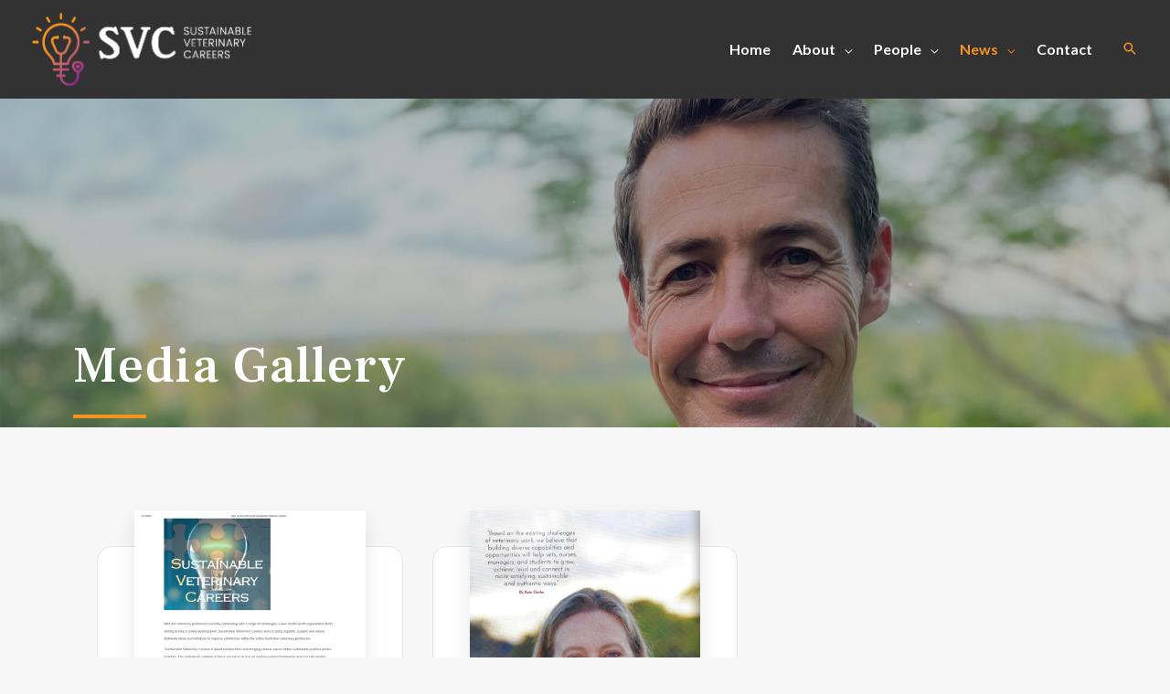

--- FILE ---
content_type: text/css
request_url: https://sustainableveterinarycareers.org/wp-content/uploads/elementor/css/post-409.css?ver=1684471817
body_size: 562
content:
.elementor-kit-409{--e-global-color-primary:#F6921E;--e-global-color-secondary:#B729B4;--e-global-color-text:#808080;--e-global-color-accent:#1A1A1A;--e-global-color-871c354:#FFFFFF;--e-global-color-fe00800:#E5E5E5;--e-global-typography-primary-font-family:"Frank Ruhl Libre";--e-global-typography-primary-font-size:56px;--e-global-typography-primary-font-weight:500;--e-global-typography-primary-line-height:1.2em;--e-global-typography-primary-letter-spacing:1px;--e-global-typography-secondary-font-family:"Frank Ruhl Libre";--e-global-typography-secondary-font-size:40px;--e-global-typography-secondary-font-weight:400;--e-global-typography-secondary-line-height:1.2em;--e-global-typography-secondary-letter-spacing:1px;--e-global-typography-text-font-family:"Frank Ruhl Libre";--e-global-typography-text-font-size:24px;--e-global-typography-text-font-weight:500;--e-global-typography-text-line-height:1.2em;--e-global-typography-accent-font-family:"Frank Ruhl Libre";--e-global-typography-accent-font-size:16px;--e-global-typography-accent-font-weight:400;--e-global-typography-accent-line-height:1.2em;--e-global-typography-4e91bb3-font-family:"Lato";--e-global-typography-4e91bb3-font-size:16px;--e-global-typography-4e91bb3-font-weight:normal;--e-global-typography-4e91bb3-line-height:1.5em;--e-global-typography-3495ed2-font-family:"Lato";--e-global-typography-3495ed2-font-size:14px;--e-global-typography-3495ed2-font-weight:bold;--e-global-typography-3495ed2-text-transform:uppercase;--e-global-typography-3495ed2-line-height:1em;--e-global-typography-3495ed2-letter-spacing:1.5px;}.elementor-kit-409 p{margin-bottom:16px;}.elementor-kit-409 button,.elementor-kit-409 input[type="button"],.elementor-kit-409 input[type="submit"],.elementor-kit-409 .elementor-button{font-family:var( --e-global-typography-3495ed2-font-family ), Sans-serif;font-size:var( --e-global-typography-3495ed2-font-size );font-weight:var( --e-global-typography-3495ed2-font-weight );text-transform:var( --e-global-typography-3495ed2-text-transform );line-height:var( --e-global-typography-3495ed2-line-height );letter-spacing:var( --e-global-typography-3495ed2-letter-spacing );word-spacing:var( --e-global-typography-3495ed2-word-spacing );border-radius:0px 0px 0px 0px;padding:32px 16px 32px 16px;}.elementor-section.elementor-section-boxed > .elementor-container{max-width:1120px;}.e-con{--container-max-width:1120px;}.elementor-widget:not(:last-child){margin-bottom:10px;}.elementor-element{--widgets-spacing:10px;}{}h1.entry-title{display:var(--page-title-display);}.elementor-kit-409 e-page-transition{background-color:#FFBC7D;}@media(max-width:1024px){.elementor-kit-409 button,.elementor-kit-409 input[type="button"],.elementor-kit-409 input[type="submit"],.elementor-kit-409 .elementor-button{font-size:var( --e-global-typography-3495ed2-font-size );line-height:var( --e-global-typography-3495ed2-line-height );letter-spacing:var( --e-global-typography-3495ed2-letter-spacing );word-spacing:var( --e-global-typography-3495ed2-word-spacing );}.elementor-section.elementor-section-boxed > .elementor-container{max-width:1024px;}.e-con{--container-max-width:1024px;}}@media(max-width:767px){.elementor-kit-409 button,.elementor-kit-409 input[type="button"],.elementor-kit-409 input[type="submit"],.elementor-kit-409 .elementor-button{font-size:var( --e-global-typography-3495ed2-font-size );line-height:var( --e-global-typography-3495ed2-line-height );letter-spacing:var( --e-global-typography-3495ed2-letter-spacing );word-spacing:var( --e-global-typography-3495ed2-word-spacing );}.elementor-section.elementor-section-boxed > .elementor-container{max-width:767px;}.e-con{--container-max-width:767px;}}/* Start custom CSS */@media only screen and (max-width: 770px) {

.home-img-h{
    min-height:300px;
    margin-bottom:20px;
}/* End custom CSS */

--- FILE ---
content_type: text/css
request_url: https://sustainableveterinarycareers.org/wp-content/uploads/elementor/css/post-1273.css?ver=1684497709
body_size: 825
content:
.elementor-1273 .elementor-element.elementor-element-31b75f9 > .elementor-container{max-width:1120px;min-height:240px;}.elementor-1273 .elementor-element.elementor-element-31b75f9 > .elementor-container > .elementor-row > .elementor-column > .elementor-column-wrap > .elementor-widget-wrap{align-content:flex-end;align-items:flex-end;}.elementor-1273 .elementor-element.elementor-element-31b75f9:not(.elementor-motion-effects-element-type-background), .elementor-1273 .elementor-element.elementor-element-31b75f9 > .elementor-motion-effects-container > .elementor-motion-effects-layer{background-color:var( --e-global-color-primary );background-image:url("https://sustainableveterinarycareers.org/wp-content/uploads/2021/09/News-2-copy.jpg");background-position:center center;background-repeat:no-repeat;background-size:cover;}.elementor-1273 .elementor-element.elementor-element-31b75f9 > .elementor-background-overlay{background-color:var( --e-global-color-accent );opacity:0.3;transition:background 0.3s, border-radius 0.3s, opacity 0.3s;}.elementor-1273 .elementor-element.elementor-element-31b75f9{transition:background 0.3s, border 0.3s, border-radius 0.3s, box-shadow 0.3s;margin-top:0px;margin-bottom:0px;padding:120px 0px 0px 0px;z-index:0;}.elementor-1273 .elementor-element.elementor-element-842e5f0{text-align:left;}.elementor-1273 .elementor-element.elementor-element-842e5f0 .elementor-heading-title{color:var( --e-global-color-871c354 );font-family:"Frank Ruhl Libre", Sans-serif;font-size:56px;font-weight:500;line-height:1.2em;letter-spacing:1px;}.elementor-1273 .elementor-element.elementor-element-246b5b2{--divider-border-style:solid;--divider-color:var( --e-global-color-primary );--divider-border-width:4px;}.elementor-1273 .elementor-element.elementor-element-246b5b2 .elementor-divider-separator{width:80px;margin:0 auto;margin-left:0;}.elementor-1273 .elementor-element.elementor-element-246b5b2 .elementor-divider{text-align:left;padding-top:10px;padding-bottom:10px;}.elementor-1273 .elementor-element.elementor-element-d3d4b66{padding:120px 0px 80px 0px;}.elementor-1273 .elementor-element.elementor-element-85e87bf .ae-post-list-item{width:calc(100%/3);}.elementor-1273 .elementor-element.elementor-element-85e87bf.ae-post-layout-grid article.ae-post-list-item{padding-left:16px;padding-right:16px;}.elementor-1273 .elementor-element.elementor-element-85e87bf.ae-post-layout-grid .ae-pagination-wrapper{padding-right:16px;}.elementor-1273 .elementor-element.elementor-element-85e87bf.ae-post-layout-checker-board article.ae-post-list-item{padding-left:16px;padding-right:16px;}.elementor-1273 .elementor-element.elementor-element-85e87bf.ae-post-layout-checker-board .ae-pagination-wrapper{padding-right:16px;}.elementor-1273 .elementor-element.elementor-element-85e87bf .ae-pagination-wrapper{padding-left:16px;}.elementor-1273 .elementor-element.elementor-element-85e87bf .aep-filter-bar{padding-left:16px;padding-right:16px;}.elementor-1273 .elementor-element.elementor-element-85e87bf  article.ae-post-list-item{margin-bottom:64px;}.elementor-1273 .elementor-element.elementor-element-85e87bf .ae-widget-title-wrap{text-align:center;}.elementor-1273 .elementor-element.elementor-element-85e87bf .ae-post-overlay{background-color:rgba(0,0,0,0.5);}.elementor-1273 .elementor-element.elementor-element-85e87bf .ae-post-overlay-icon i{color:#FFFFFF;font-size:50px;}.elementor-1273 .elementor-element.elementor-element-85e87bf .ae-post-overlay-icon svg{fill:#FFFFFF;width:50px;}.elementor-1273 .elementor-element.elementor-element-85e87bf .ae-post-overlay-text{color:#FFFFFF;}.elementor-1273 .elementor-element.elementor-element-85e87bf .ae-post-overlay-wrapper{position:absolute;top:50%;left:50%;transform:translate(-50%, 50%);}.elementor-1273 .elementor-element.elementor-element-85e87bf .load-more-wrapper{text-align:center;}.elementor-1273 .elementor-element.elementor-element-85e87bf .infinite-scroll-last{text-align:center;}.elementor-1273 .elementor-element.elementor-element-85e87bf .infinite-scroll-request{text-align:center;}.elementor-1273 .elementor-element.elementor-element-85e87bf .ae-widget-title-inner{border-style:solid;border-width:0px 0px 1px 0px;padding:0px 10px 5px 10px;margin:0px 0px 10px 0px;}@media(max-width:1024px){.elementor-1273 .elementor-element.elementor-element-31b75f9{margin-top:0px;margin-bottom:0px;padding:100px 0px 100px 0px;}.elementor-1273 .elementor-element.elementor-element-85e87bf .ae-post-list-item{width:calc(100%/2);}}@media(max-width:767px){.elementor-1273 .elementor-element.elementor-element-31b75f9 > .elementor-container{max-width:1120px;min-height:80px;}.elementor-1273 .elementor-element.elementor-element-31b75f9{padding:120px 40px 24px 40px;}.elementor-1273 .elementor-element.elementor-element-3784f82 > .elementor-element-populated > .elementor-widget-wrap{padding:0px 0px 0px 0px;}.elementor-1273 .elementor-element.elementor-element-842e5f0 .elementor-heading-title{font-size:40px;}.elementor-1273 .elementor-element.elementor-element-85e87bf .ae-post-list-item{width:calc(100%/2);}.elementor-1273 .elementor-element.elementor-element-85e87bf.ae-post-layout-grid article.ae-post-list-item{padding-left:16px;padding-right:16px;}.elementor-1273 .elementor-element.elementor-element-85e87bf.ae-post-layout-grid .ae-pagination-wrapper{padding-right:16px;}.elementor-1273 .elementor-element.elementor-element-85e87bf.ae-post-layout-checker-board article.ae-post-list-item{padding-left:16px;padding-right:16px;}.elementor-1273 .elementor-element.elementor-element-85e87bf.ae-post-layout-checker-board .ae-pagination-wrapper{padding-right:16px;}.elementor-1273 .elementor-element.elementor-element-85e87bf .ae-pagination-wrapper{padding-left:16px;}.elementor-1273 .elementor-element.elementor-element-85e87bf .aep-filter-bar{padding-left:16px;padding-right:16px;}.elementor-1273 .elementor-element.elementor-element-85e87bf  article.ae-post-list-item{margin-bottom:16px;}}@media(min-width:1025px){.elementor-1273 .elementor-element.elementor-element-31b75f9:not(.elementor-motion-effects-element-type-background), .elementor-1273 .elementor-element.elementor-element-31b75f9 > .elementor-motion-effects-container > .elementor-motion-effects-layer{background-attachment:scroll;}}

--- FILE ---
content_type: text/css
request_url: https://sustainableveterinarycareers.org/wp-content/uploads/elementor/css/post-1726.css?ver=1684471820
body_size: 546
content:
.elementor-1726 .elementor-element.elementor-element-a133897 > .elementor-container{min-height:400px;}.elementor-1726 .elementor-element.elementor-element-a133897{padding:40px 40px 40px 40px;}.elementor-1726 .elementor-element.elementor-element-9219c40 .elementor-heading-title{color:var( --e-global-color-accent );font-family:"Frank Ruhl Libre", Sans-serif;font-size:24px;font-weight:400;line-height:1.5em;}.elementor-1726 .elementor-element.elementor-element-9219c40 > .elementor-widget-container{margin:0% 0% 2% 0%;padding:0px 0px 0px 0px;}.elementor-1726 .elementor-element.elementor-element-49c35c4 .elementor-heading-title{color:var( --e-global-color-accent );font-family:var( --e-global-typography-accent-font-family ), Sans-serif;font-size:var( --e-global-typography-accent-font-size );font-weight:var( --e-global-typography-accent-font-weight );line-height:var( --e-global-typography-accent-line-height );}.elementor-1726 .elementor-element.elementor-element-49c35c4 > .elementor-widget-container{margin:0% 0% 0% 0%;padding:0px 0px 0px 0px;}.elementor-1726 .elementor-element.elementor-element-6750120{color:var( --e-global-color-text );font-family:"Lato", Sans-serif;font-size:14px;font-weight:normal;line-height:1.7em;}.elementor-1726 .elementor-element.elementor-element-6750120 > .elementor-widget-container{margin:0% 0% 0% 0%;padding:0px 0px 0px 0px;}.elementor-1726 .elementor-element.elementor-element-7be8c64 .elementor-heading-title{color:var( --e-global-color-accent );font-family:var( --e-global-typography-accent-font-family ), Sans-serif;font-size:var( --e-global-typography-accent-font-size );font-weight:var( --e-global-typography-accent-font-weight );line-height:var( --e-global-typography-accent-line-height );}.elementor-1726 .elementor-element.elementor-element-7be8c64 > .elementor-widget-container{margin:3% 0% 0% 0%;padding:0px 0px 0px 0px;}.elementor-1726 .elementor-element.elementor-element-63bddff{color:var( --e-global-color-text );font-family:"Lato", Sans-serif;font-size:14px;font-weight:normal;line-height:1.7em;z-index:5;}.elementor-1726 .elementor-element.elementor-element-63bddff > .elementor-widget-container{margin:0% 0% 0% 0%;padding:0px 0px 0px 0px;}.elementor-1726 .elementor-element.elementor-element-d2bafcc .elementor-heading-title{color:var( --e-global-color-accent );font-family:var( --e-global-typography-accent-font-family ), Sans-serif;font-size:var( --e-global-typography-accent-font-size );font-weight:var( --e-global-typography-accent-font-weight );line-height:var( --e-global-typography-accent-line-height );}.elementor-1726 .elementor-element.elementor-element-d2bafcc > .elementor-widget-container{margin:3% 0% 0% 0%;padding:0px 0px 0px 0px;}.elementor-1726 .elementor-element.elementor-element-d2bafcc{z-index:5;}.elementor-1726 .elementor-element.elementor-element-45bf4d0{color:var( --e-global-color-text );font-family:"Lato", Sans-serif;font-size:14px;font-weight:normal;line-height:1.7em;z-index:8;}.elementor-1726 .elementor-element.elementor-element-45bf4d0 > .elementor-widget-container{margin:0% 0% 0% 0%;padding:0px 0px 0px 0px;}.elementor-1726 .elementor-element.elementor-element-b98332e{color:var( --e-global-color-accent );font-family:"Lato", Sans-serif;font-size:14px;font-weight:normal;line-height:1.7em;z-index:5;}.elementor-1726 .elementor-element.elementor-element-b98332e > .elementor-widget-container{margin:3% 0% 0% 0%;padding:0px 0px 0px 0px;}#elementor-popup-modal-1726 .dialog-message{width:960px;height:640px;align-items:flex-start;}#elementor-popup-modal-1726{justify-content:center;align-items:center;pointer-events:all;background-color:#00000080;}#elementor-popup-modal-1726 .dialog-close-button{display:flex;top:24px;font-size:24px;}#elementor-popup-modal-1726 .dialog-widget-content{background-color:var( --e-global-color-871c354 );border-style:solid;border-width:1px 1px 1px 1px;border-color:var( --e-global-color-text );border-radius:8px 8px 8px 8px;box-shadow:2px 8px 23px 3px rgba(0,0,0,0.2);}body:not(.rtl) #elementor-popup-modal-1726 .dialog-close-button{right:24px;}body.rtl #elementor-popup-modal-1726 .dialog-close-button{left:24px;}#elementor-popup-modal-1726 .dialog-close-button i{color:var( --e-global-color-accent );}#elementor-popup-modal-1726 .dialog-close-button svg{fill:var( --e-global-color-accent );}#elementor-popup-modal-1726 .dialog-close-button:hover i{color:var( --e-global-color-primary );}@media(max-width:1024px){.elementor-1726 .elementor-element.elementor-element-49c35c4 .elementor-heading-title{font-size:var( --e-global-typography-accent-font-size );line-height:var( --e-global-typography-accent-line-height );}.elementor-1726 .elementor-element.elementor-element-7be8c64 .elementor-heading-title{font-size:var( --e-global-typography-accent-font-size );line-height:var( --e-global-typography-accent-line-height );}.elementor-1726 .elementor-element.elementor-element-d2bafcc .elementor-heading-title{font-size:var( --e-global-typography-accent-font-size );line-height:var( --e-global-typography-accent-line-height );}}@media(max-width:767px){.elementor-1726 .elementor-element.elementor-element-a133897{padding:16px 16px 16px 16px;}.elementor-1726 .elementor-element.elementor-element-49c35c4 .elementor-heading-title{font-size:var( --e-global-typography-accent-font-size );line-height:var( --e-global-typography-accent-line-height );}.elementor-1726 .elementor-element.elementor-element-7be8c64 .elementor-heading-title{font-size:var( --e-global-typography-accent-font-size );line-height:var( --e-global-typography-accent-line-height );}.elementor-1726 .elementor-element.elementor-element-d2bafcc .elementor-heading-title{font-size:var( --e-global-typography-accent-font-size );line-height:var( --e-global-typography-accent-line-height );}#elementor-popup-modal-1726 .dialog-message{width:90vw;height:90vh;}}

--- FILE ---
content_type: text/css
request_url: https://sustainableveterinarycareers.org/wp-content/uploads/elementor/css/post-3077.css?ver=1684497710
body_size: 402
content:
.elementor-3077 .elementor-element.elementor-element-76c216a > .elementor-container{max-width:640px;}.elementor-3077 .elementor-element.elementor-element-76c216a{transition:background 0.3s, border 0.3s, border-radius 0.3s, box-shadow 0.3s;}.elementor-3077 .elementor-element.elementor-element-76c216a > .elementor-background-overlay{transition:background 0.3s, border-radius 0.3s, opacity 0.3s;}.elementor-3077 .elementor-element.elementor-element-c6794c1:not(.elementor-motion-effects-element-type-background) > .elementor-column-wrap, .elementor-3077 .elementor-element.elementor-element-c6794c1 > .elementor-column-wrap > .elementor-motion-effects-container > .elementor-motion-effects-layer{background-color:var( --e-global-color-871c354 );}.elementor-3077 .elementor-element.elementor-element-c6794c1 > .elementor-element-populated{border-style:solid;border-width:1px 1px 1px 1px;border-color:var( --e-global-color-fe00800 );transition:background 0.3s, border 0.3s, border-radius 0.3s, box-shadow 0.3s;}.elementor-3077 .elementor-element.elementor-element-c6794c1 > .elementor-element-populated, .elementor-3077 .elementor-element.elementor-element-c6794c1 > .elementor-element-populated > .elementor-background-overlay, .elementor-3077 .elementor-element.elementor-element-c6794c1 > .elementor-background-slideshow{border-radius:16px 16px 16px 16px;}.elementor-3077 .elementor-element.elementor-element-c6794c1 > .elementor-element-populated > .elementor-background-overlay{transition:background 0.3s, border-radius 0.3s, opacity 0.3s;}.elementor-3077 .elementor-element.elementor-element-c6794c1 > .elementor-element-populated > .elementor-widget-wrap{padding:40px 40px 40px 40px;}.elementor-3077 .elementor-element.elementor-element-86e0e46{text-align:center;}.elementor-3077 .elementor-element.elementor-element-86e0e46 img{box-shadow:0px 10px 20px 0px rgba(0, 0, 0, 0.1);}.elementor-3077 .elementor-element.elementor-element-86e0e46 > .elementor-widget-container{margin:-80px 0px 0px 0px;}.elementor-3077 .elementor-element.elementor-element-390dd3d{text-align:center;}.elementor-3077 .elementor-element.elementor-element-390dd3d .elementor-heading-title{color:var( --e-global-color-accent );font-family:"Frank Ruhl Libre", Sans-serif;font-size:24px;font-weight:500;line-height:1.2em;}.elementor-3077 .elementor-element.elementor-element-390dd3d > .elementor-widget-container{padding:24px 0px 0px 0px;}.elementor-3077 .elementor-element.elementor-element-8c72c64{text-align:center;color:var( --e-global-color-text );font-family:"Lato", Sans-serif;font-size:16px;font-weight:normal;line-height:1.5em;}@media(max-width:767px){.elementor-3077 .elementor-element.elementor-element-c6794c1{width:100%;}.elementor-3077 .elementor-element.elementor-element-c6794c1 > .elementor-element-populated > .elementor-widget-wrap{padding:16px 16px 16px 16px;}.elementor-3077 .elementor-element.elementor-element-86e0e46 img{width:75%;max-width:75%;}.elementor-3077 .elementor-element.elementor-element-390dd3d .elementor-heading-title{font-size:16px;}.elementor-3077 .elementor-element.elementor-element-8c72c64{font-size:12px;}}